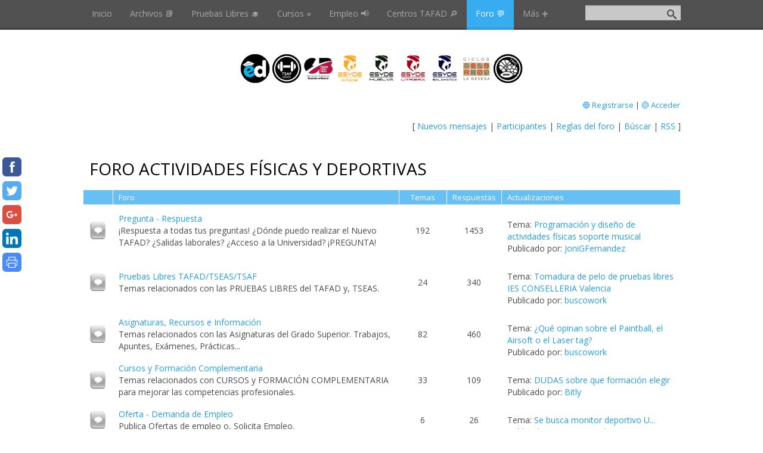

--- FILE ---
content_type: text/html; charset=UTF-8
request_url: https://www.tafadycursos.com/forum/
body_size: 6680
content:
<!DOCTYPE html>
<html lang="es-ES" itemscope itemtype="https://schema.org/Article">
<head>
<!-- Google Ads -->
<script async src="https://pagead2.googlesyndication.com/pagead/js/adsbygoogle.js"></script>
<script>
 (adsbygoogle = window.adsbygoogle || []).push({
 google_ad_client: "ca-pub-4631910722590927",
 enable_page_level_ads: true
 });
</script>
<!-- End Google Ads -->
 <!-- Meta1 -->
<meta charset="utf-8" />
<meta http-equiv="X-UA-Compatible" content="IE=edge" />
<meta http-equiv="Content-Language" content="es-ES" />
<meta name="viewport" content="width=device-width, initial-scale=1.0" />
<link rel="canonical" href="https://www.tafadycursos.com/forum/" />
<!-- Meta2 -->
 <meta name="title" content="Foro TAFAD - Tu Comunidad" />
 <meta name="description" content="Portal especializado y dedicado al Ciclo de Grado Superior Técnico Superior en Animación de Actividades Físicas y Deportivas (TAFAD o TSAAFD). También ofrecemos información y recursos sobre Cursos relacionados con el mundo de la Actividad Física y Deportiva, Salud, Animación, Ocio y Tiempo Libre." />
 <meta name="keywords" content="fp superior, grado superior, tafad, tafad y cursos, centros tafad, modulos tafad, asignaturas tafad, fp tafad, formacion profesional, grado superior tafad, ciclo grado superior, tsaafd, tafad deporte, tafad trabajos, tafad temario, tafad apuntes, tafad asignaturas, tafad recursos, pruebas libres, comunidad tafad, pruebas tafad, fp tafad, pruebas tafad, examenes tafad, foro tafad" />
<!-- Open Graph -->
<meta property="og:title" content="Foro TAFAD - Tu Comunidad" />
<meta property="og:locale" content="es_ES">
<meta property="og:type" content="article" />
<meta property="og:url" content="https://www.tafadycursos.com/" />
<meta property="og:image" content="https://www.tafadycursos.com/tafad-y-cursos-fp.jpg" />
 <meta property="og:description" content="Portal especializado y dedicado al Ciclo de Grado Superior Técnico Superior en Animación de Actividades Físicas y Deportivas (TAFAD o TSAAFD). También ofrecemos información y recursos sobre Cursos relacionados con el mundo de la Actividad Física y Deportiva, Salud, Animación, Ocio y Tiempo Libre." />
<meta property="og:site_name" content="TAFAD y Cursos" />
<!-- Twitter Card -->
<meta name="twitter:card" value="summary">
<meta name="twitter:site" content="@tafadycursos">
<meta name="twitter:title" content="Foro TAFAD - Tu Comunidad">
 <meta name="twitter:description" content="Portal especializado y dedicado al Ciclo de Grado Superior Técnico Superior en Animación de Actividades Físicas y Deportivas (TAFAD o TSAAFD). También ofrecemos información y recursos sobre Cursos relacionados con el mundo de la Actividad Física y Deportiva, Salud, Animación, Ocio y Tiempo Libre." >
<meta name="twitter:creator" content="@tafadycursos">
<meta name="twitter:image" content="https://www.tafadycursos.com/tafad-y-cursos-fp.jpg">
<!-- Schema.org Google+ -->
<meta itemprop="name" content="Foro TAFAD - Tu Comunidad" />
 <meta itemprop="description" content="Portal especializado y dedicado al Ciclo de Grado Superior Técnico Superior en Animación de Actividades Físicas y Deportivas (TAFAD o TSAAFD). También ofrecemos información y recursos sobre Cursos relacionados con el mundo de la Actividad Física y Deportiva, Salud, Animación, Ocio y Tiempo Libre." />
<meta itemprop="image" content="https://www.tafadycursos.com/tafad-y-cursos-fp.jpg" />
<link rel="author" href="https://plus.google.com/u/1/+Tafadycursos" />
<link rel="publisher" href="https://plus.google.com/+Tafadycursos" />
 <title>Foro TAFAD</title>
 <!--[if lt IE 9]>
 <script type="text/javascript">
 var e = ("header,footer,article,aside,section,nav").split(',');
 for (var i = 0; i < e.length; i++) {
 document.createElement(e[i]);
 }
 </script>
 <![endif]-->
 <link href="https://fonts.googleapis.com/css?family=Open+Sans:400italic,400,700&subset=latin,cyrillic" rel="stylesheet" type="text/css" />
 <link type="text/css" rel="stylesheet" href="/_st/my.css" />
<!-- Google Authorship -->
<link rel="author" href="https://plus.google.com/+Tafadycursos/posts"/>
<link rel="publisher" href="https://plus.google.com/+Tafadycursos"/>

	<link rel="stylesheet" href="/.s/src/base.min.css?v=220808" />
	<link rel="stylesheet" href="/.s/src/layer1.min.css?v=220808" />

	<script src="/.s/src/jquery-1.12.4.min.js"></script>
	
	<script src="/.s/src/uwnd.min.js?v=220808"></script>
	<script src="//s740.ucoz.net/cgi/uutils.fcg?a=uSD&ca=2&ug=999&isp=1&r=0.342264743385957"></script>
	<link rel="stylesheet" href="/.s/src/ulightbox/ulightbox.min.css" />
	<link rel="stylesheet" href="/.s/src/social.css" />
	<script src="/.s/src/ulightbox/ulightbox.min.js"></script>
	<script>
/* --- UCOZ-JS-DATA --- */
window.uCoz = {"mod":"fr","module":"forum","site":{"id":"dtafad","domain":"tafadycursos.com","host":"tafad.ucoz.com"},"country":"US","ssid":"704540130033054257676","language":"es","uLightboxType":1,"layerType":1,"sign":{"7254":"Cambiar el tamaño ","5255":"Ayudante","7252":"Anterior","5458":"Siguiente","3125":"Cerrar","7251":"El contenido solicitado no se puede cargar <br/> Por favor inténtelo de nuevo más tarde.","7287":"Ir a la página con la foto.","7253":"Iniciar una presentación"}};
/* --- UCOZ-JS-CODE --- */
function loginPopupForm(params = {}) { new _uWnd('LF', ' ', -250, -100, { closeonesc:1, resize:1 }, { url:'/index/40' + (params.urlParams ? '?'+params.urlParams : '') }) }
/* --- UCOZ-JS-END --- */
</script>

	<style>.UhideBlock{display:none; }</style>
	<script type="text/javascript">new Image().src = "//counter.yadro.ru/hit;noads?r"+escape(document.referrer)+(screen&&";s"+screen.width+"*"+screen.height+"*"+(screen.colorDepth||screen.pixelDepth))+";u"+escape(document.URL)+";"+Date.now();</script>
</head>
<body class="t-body">
<!-- Google Analytics -->
 <script>
 (function(i,s,o,g,r,a,m){i['GoogleAnalyticsObject']=r;i[r]=i[r]||function(){
 (i[r].q=i[r].q||[]).push(arguments)},i[r].l=1*new Date();a=s.createElement(o),
 m=s.getElementsByTagName(o)[0];a.async=1;a.src=g;m.parentNode.insertBefore(a,m)
 })(window,document,'script','//www.google-analytics.com/analytics.js','ga');

 ga('create', 'UA-30868428-1', 'tafadycursos.com');
 ga('send', 'pageview');

</script>
<!-- End Google Analytics -->
<!-- Quantcast Tag -->
 <script type="text/javascript">
//<![CDATA[
 var _qevents = _qevents || [];

 (function() {
 var elem = document.createElement('script');
 elem.src = (document.location.protocol == "https:" ? "https://secure" : "https://edge") + ".quantserve.com/quant.js";
 elem.async = true;
 elem.type = "text/javascript";
 var scpt = document.getElementsByTagName('script')[0];
 scpt.parentNode.insertBefore(elem, scpt);
 })();

 _qevents.push({
 qacct:"p-DapvsQwbhfSXq"
 });
 //]]>
 </script>
 <!-- End Quantcast Tag -->

<!--U1AHEADER1Z--><header>
 <div id="top" class="clearfix">
 <div class="t-container">
 
 <div id="show-search" class="show-search"></div>
 <div id="b-search" class="b-search pull-right b-search-min"> 
		<div class="searchForm">
			<form onsubmit="this.sfSbm.disabled=true" method="get" style="margin:0" action="/search/">
				<div align="center" class="schQuery">
					<input type="text" name="q" maxlength="30" size="20" class="queryField" />
				</div>
				<div align="center" class="schBtn">
					<input type="submit" class="searchSbmFl" name="sfSbm" value="Buscar" />
				</div>
				<input type="hidden" name="t" value="0">
			</form>
		</div> </div>
 
 <div id="show-menu" class="show-menu"></div>
 <nav> 
 <!-- <sblock_nmenu> -->
 
 <!-- <bc> --><div id="uNMenuDiv1" class="uMenuV"><ul class="uMenuRoot">
<li><a  href="/" ><span>Inicio</span></a></li>
<li class="uWithSubmenu"><a  href="/categorias" ><span>Archivos 📚</span></a><ul>
<li><a  href="https://www.tafadycursos.com/modelos-fichas" ><span>📝 Modelos de Fichas</span></a></li>
<li><a  href="https://www.tafadycursos.com/informacion-fundamentos-biologicos" ><span>💪 Fundamentos Biológicos</span></a></li>
<li><a  href="https://www.tafadycursos.com/informacion-cuerpo-humano" ><span>🦶 Cuerpo Humano</span></a></li>
<li><a  href="https://www.tafadycursos.com/informacion-deportes-con-implementos" ><span>🎾 Deportes con Implementos</span></a></li>
<li><a  href="https://www.tafadycursos.com/informacion-deportes-individuales" ><span>🏃 Deportes Individuales</span></a></li>
<li><a  href="https://www.tafadycursos.com/informacion-deportes-de-equipo" ><span>⚽️ Deportes de Equipo</span></a></li>
<li><a  href="https://www.tafadycursos.com/informacion-juegos-y-actividades-fisicas" ><span>🤹🏻‍♂️ Juegos y Actividades Físicas</span></a></li>
<li><a  href="https://www.tafadycursos.com/informacion-metodologia-didactica" ><span>📘 Metodología Didáctica</span></a></li>
<li><a  href="https://www.tafadycursos.com/informacion-dinamica-de-grupos" ><span>🤸 Dinámica de Grupos</span></a></li>
<li><a  href="https://www.tafadycursos.com/informacion-primeros-auxilios-y-socorrismo" ><span>🏊🏻‍♂️ Primeros Auxilios y Socorrismo Acuático</span></a></li>
<li><a  href="https://www.tafadycursos.com/informacion-actividad-fisica-discapacitados" ><span>👨‍🦽 Actividad Física para Discapacitados</span></a></li>
<li><a  href="https://www.tafadycursos.com/informacion-emprendimiento-y-orientacion-laboral" ><span>🎯 Emprendimiento y Orientación Laboral</span></a></li>
<li><a  href="https://www.tafadycursos.com/informacion-salud-y-actividad-fisica" ><span>🍎 Salud y Actividad Física</span></a></li>
<li><a  href="https://www.tafadycursos.com/informacion-historia-y-deporte" ><span>⌛️ Historia y Deporte</span></a></li>
<li><a  href="https://www.tafadycursos.com/informacion" ><span>💡 Información General</span></a></li></ul></li>
<li class="uWithSubmenu"><a  href="/pruebas-libres" ><span>Pruebas Libres 🎓</span></a><ul>
<li><a  href="https://www.estudiadeporte.com/convocatorias-pruebas-libres/" target="_blank"><span>🎓 Convocatorias</span></a></li>
<li><a  href="https://www.estudiadeporte.com/pruebas-libres-tseas/" target="_blank"><span>🎓 Pruebas Libres TSEAS</span></a></li>
<li><a  href="https://www.estudiadeporte.com/pruebas-libres-tsaf/" target="_blank"><span>🎓 Pruebas Libres TSAF</span></a></li></ul></li>
<li><a  href="/cursos-actividad-fisica-deporte" ><span>Cursos ⭐️</span></a></li>
<li><a  href="/empleo" ><span>Empleo 📢</span></a></li>
<li class="uWithSubmenu"><a  href="/centros" ><span>Centros TAFAD 🔎</span></a><ul>
<li><a  href="/centros-recomendados" ><span>Centros Recomendados</span></a></li></ul></li>
<li><a class=" uMenuItemA" href="/forum" ><span>Foro 💬</span></a></li>
<li class="uWithSubmenu"><a  href="/mas" ><span>Más ➕</span></a><ul>
<li><a  href="/tienda" ><span>Tienda 🛒</span></a></li>
<li><a  href="/contactar" ><span>Contactar ✉️</span></a></li></ul></li></ul></div><!-- </bc> -->
 
 <!-- </sblock_nmenu> --> 
 </nav>
 </div>
 </div>
 <div class="b-usermenu t-container"><br /><div align="center"><!-- #19 'Banner Centros Publicidad 1' --><a href="https://www.estudiadeporte.com/?select=formacion+profesional+grado+superior&lp_s_loc=&lp_s_tag=&lp_s_cat=&s=home&post_type=listing" rel="nofollow" target="_blank"><img alt="TAFAD" src="https://www.tafadycursos.com/imagenes/recomendados/150/estudiadeporte.png" width="50px"></a> <a href="https://www.tsafonline.es" rel="nofollow" target="_blank"><img alt="TAFAD" src="https://www.tafadycursos.com/imagenes/recomendados/150/tsaf-online.png" width="50px"></a> <a href="https://www.estudiadeporte.com/?select=guzman+el+bueno&lp_s_loc=&lp_s_tag=&lp_s_cat=&s=home&post_type=listing" rel="nofollow" target="_blank"><img alt="TAFAD" src="https://www.tafadycursos.com/imagenes/recomendados/150/guzman.jpg" width="50px"></a> <a href="https://www.estudiadeporte.com/informacion/tseas-esyde-cadiz/" target="_blank"><img alt="TAFAD" src="https://www.tafadycursos.com/imagenes/recomendados/150/escueladeportecadiz.png" width="50px"></a> <a href="https://www.estudiadeporte.com/informacion/tseas-esyde-huelva/" target="_blank"><img alt="TAFAD" src="https://www.tafadycursos.com/imagenes/recomendados/150/escueladeportehuelva.png" width="50px"></a> <a href="https://www.estudiadeporte.com/informacion/tseas-esyde-utrera/" target="_blank"><img alt="TAFAD" src="https://www.tafadycursos.com/imagenes/recomendados/150/escueladeporteutrera.png" width="50px"></a> <a href="https://www.estudiadeporte.com/informacion/tseas-esyde-salamanca/" target="_blank"><img alt="TAFAD" src="https://www.tafadycursos.com/imagenes/recomendados/150/escueladeportesalamanca.png" width="50px"></a> <a href="https://www.estudiadeporte.com/?select=la%2Bdevesa%2Bformacion%2Bprofesional&lp_s_loc=&lp_s_tag=&lp_s_cat=&s=home&post_type=listing" rel="nofollow" target="_blank"><img alt="TAFAD" src="https://www.tafadycursos.com/imagenes/recomendados/150/la-devesa.png" width="50px"></a> <a href="https://www.tseas.online" rel="nofollow" target="_blank"><img alt="TAFAD" src="https://www.tafadycursos.com/imagenes/recomendados/150/tseas-online.png" width="50px"></a></div></div>
 <div class="b-usermenu t-container"> 
 <table align="center" cellpadding="1" cellspacing="0" width="100%">
 <tr>
 <td colspan="2" valign="middle"><div align="right">
 
 <a title="Registrarse" href="/index/3"> 
 <!--<s3089>--> 
 🔵 Registrarse<!--</s>--> 
 </a> | <a title="Entrada" href="javascript:;" rel="nofollow" onclick="loginPopupForm(); return false;"> 
 <!--<s3087>--> 
 🟢 Acceder<!--</s>--> 
 </a>
 
 </div>
 </td>
 </tr>
 </table>
 </div>
</header><!--/U1AHEADER1Z-->
<div class="b-main t-container clearfix">
 <div class="forumContent"><table border="0" cellpadding="0" height="30" cellspacing="0" width="100%">
<tr>
<td align="right">[
<a class="fNavLink" href="/forum/0-0-1-34" rel="nofollow"><!--<s5209>-->Nuevos mensajes<!--</s>--></a> | 
<a class="fNavLink" href="/forum/0-0-1-35" rel="nofollow"><!--<s5216>-->Participantes<!--</s>--></a> | 
<a class="fNavLink" href="/forum/0-0-0-36" rel="nofollow"><!--<s5166>-->Reglas del foro<!--</s>--></a> | 
<a class="fNavLink" href="/forum/0-0-0-6" rel="nofollow"><!--<s3163>-->Búscar<!--</s>--></a> | 
<a class="fNavLink" href="/forum/0-0-0-37" rel="nofollow">RSS</a> ]</td>
</tr>
</table>
 <br />
 
		<div class="gDivLeft"><div class="gDivRight">
				<table border="0" width="100%" bgcolor="#FFFFFF" cellspacing="1" cellpadding="0" class="gTable forum-section-table"><tr><td class="gTableTop" colspan="5">
<div style="float:right" class="gTopCornerRight"></div>

<a class="catLink forum-title" href="/forum/1">Foro Actividades Físicas y Deportivas</a></td>
</tr>
<tr><td width="5%" class="gTableSubTop">&nbsp;</td><td class="gTableSubTop">Foro</td><td width="8%" class="gTableSubTop" align="center">Temas</td><td width="8%" class="gTableSubTop" align="center">Respuestas</td><td width="30%" class="gTableSubTop">Actualizaciones</td></tr><tr>
<td class="forumIcoTd" align="center">
 <img alt="" src="/foro/br_nonew.gif" title="Sin Nuevos Temas.">
</td>
<td class="forumNameTd">
 <a class="forum" href="/forum/15">Pregunta - Respuesta</a>
 
 
 <div class="forumDescr">¡Respuesta a todas tus preguntas! ¿Dónde puedo realizar el Nuevo TAFAD? ¿Salidas laborales? ¿Acceso a la Universidad? ¡PREGUNTA!</div>
 
 
</td>
<td class="forumThreadTd" align="center">192</td>
<td class="forumPostTd" align="center">1453</td>
<td class="forumLastPostTd">
 <br>Tema: <a class="forumLastPostLink" href="/forum/15-416-1">Programación y diseño de actividades físicas soporte musical</a>
 <br>Publicado por: <span class="lastPostUser"><a class="lastPostUserLink" href="/index/8-0-JoniGFernandez" target="_blank">JoniGFernandez</a></span>

</td>
</tr><tr>
<td class="forumIcoTd" align="center">
 <img alt="" src="/foro/br_nonew.gif" title="Sin Nuevos Temas.">
</td>
<td class="forumNameTd">
 <a class="forum" href="/forum/32">Pruebas Libres TAFAD/TSEAS/TSAF</a>
 
 
 <div class="forumDescr">Temas relacionados con las PRUEBAS LIBRES del TAFAD y, TSEAS.</div>
 
 
</td>
<td class="forumThreadTd" align="center">24</td>
<td class="forumPostTd" align="center">340</td>
<td class="forumLastPostTd">
 <br>Tema: <a class="forumLastPostLink" href="/forum/32-339-1">Tomadura de pelo de pruebas libres IES CONSELLERIA Valencia</a>
 <br>Publicado por: <span class="lastPostUser"><a class="lastPostUserLink" href="/index/8-0-buscowork" target="_blank">buscowork</a></span>

</td>
</tr><tr>
<td class="forumIcoTd" align="center">
 <img alt="" src="/foro/br_nonew.gif" title="Sin Nuevos Temas.">
</td>
<td class="forumNameTd">
 <a class="forum" href="/forum/35">Asignaturas, Recursos e Información</a>
 
 
 <div class="forumDescr">Temas relacionados con las Asignaturas del Grado Superior. Trabajos, Apuntes, Exámenes, Prácticas...</div>
 
 
</td>
<td class="forumThreadTd" align="center">82</td>
<td class="forumPostTd" align="center">460</td>
<td class="forumLastPostTd">
 <br>Tema: <a class="forumLastPostLink" href="/forum/35-417-1">¿Qué opinan sobre el Paintball, el Airsoft o el Laser tag?</a>
 <br>Publicado por: <span class="lastPostUser"><a class="lastPostUserLink" href="/index/8-0-buscowork" target="_blank">buscowork</a></span>

</td>
</tr><tr>
<td class="forumIcoTd" align="center">
 <img alt="" src="/foro/br_nonew.gif" title="Sin Nuevos Temas.">
</td>
<td class="forumNameTd">
 <a class="forum" href="/forum/34">Cursos y Formación Complementaria</a>
 
 
 <div class="forumDescr">Temas relacionados con CURSOS y FORMACIÓN COMPLEMENTARIA para mejorar las competencias profesionales.</div>
 
 
</td>
<td class="forumThreadTd" align="center">33</td>
<td class="forumPostTd" align="center">109</td>
<td class="forumLastPostTd">
 <br>Tema: <a class="forumLastPostLink" href="/forum/34-418-1">DUDAS sobre que formación elegir</a>
 <br>Publicado por: <span class="lastPostUser"><a class="lastPostUserLink" href="/index/8-0-Bitly" target="_blank">Bitly</a></span>

</td>
</tr><tr>
<td class="forumIcoTd" align="center">
 <img alt="" src="/foro/br_nonew.gif" title="Sin Nuevos Temas.">
</td>
<td class="forumNameTd">
 <a class="forum" href="/forum/33">Oferta - Demanda de Empleo</a>
 
 
 <div class="forumDescr">Publica Ofertas de empleo o, Solicita Empleo.</div>
 
 
</td>
<td class="forumThreadTd" align="center">6</td>
<td class="forumPostTd" align="center">26</td>
<td class="forumLastPostTd">
 <br>Tema: <a class="forumLastPostLink" href="/forum/33-403-1">Se busca monitor deportivo U...</a>
 <br>Publicado por: <span class="lastPostUser"><a class="lastPostUserLink" href="/index/8-0-carmenertheo" target="_blank">carmenertheo</a></span>

</td>
</tr></table></div></div><div class="gDivBottomLeft"></div><div class="gDivBottomCenter"></div><div class="gDivBottomRight"></div><br />
<div class="gDivLeft"><div class="gDivRight">
				<table border="0" width="100%" bgcolor="#FFFFFF" cellspacing="1" cellpadding="0" class="gTable forum-section-table"><tr><td class="gTableTop" colspan="5">
<div style="float:right" class="gTopCornerRight"></div>

<a class="catLink forum-title" href="/forum/21">Foro General</a></td>
</tr>
<tr><td width="5%" class="gTableSubTop">&nbsp;</td><td class="gTableSubTop">Foro</td><td width="8%" class="gTableSubTop" align="center">Temas</td><td width="8%" class="gTableSubTop" align="center">Respuestas</td><td width="30%" class="gTableSubTop">Actualizaciones</td></tr><tr>
<td class="forumIcoTd" align="center">
 <img alt="" src="/foro/br_nonew.gif" title="Sin Nuevos Temas.">
</td>
<td class="forumNameTd">
 <a class="forum" href="/forum/31">Nuevos Usuarios</a>
 
 
 <div class="forumDescr">¡Preséntate! Bienvenido a la Mayor Comunidad TAFAD de España.</div>
 
 
</td>
<td class="forumThreadTd" align="center">27</td>
<td class="forumPostTd" align="center">99</td>
<td class="forumLastPostTd">
 <br>Tema: <a class="forumLastPostLink" href="/forum/31-356-1">Cursos Gestión y Organización Instalaciones Deportivas</a>
 <br>Publicado por: <span class="lastPostUser"><a class="lastPostUserLink" href="/index/8-0-Martita" target="_blank">Martita</a></span>

</td>
</tr><tr>
<td class="forumIcoTd" align="center">
 <img alt="" src="/foro/br_nonew.gif" title="Sin Nuevos Temas.">
</td>
<td class="forumNameTd">
 <a class="forum" href="/forum/22">Programas Gratis</a>
 
 
 <div class="forumDescr">¡Comparte Programas Gratuitos con la Comunidad TAFAD!</div>
 
 
</td>
<td class="forumThreadTd" align="center">8</td>
<td class="forumPostTd" align="center">74</td>
<td class="forumLastPostTd">
 <br>Tema: <a class="forumLastPostLink" href="/forum/22-15-1">Pivot Stick Figure Animator</a>
 <br>Publicado por: <span class="lastPostUser"><a class="lastPostUserLink" href="/index/8-0-wenhou" target="_blank">wenhou</a></span>

</td>
</tr></table></div></div>
		<div class="gDivBottomLeft"></div>
		<div class="gDivBottomCenter"></div>
		<div class="gDivBottomRight"></div>
		<div align="right" class="funcBlock">[ <a class="funcLink" href="javascript:;" rel="nofollow" onclick="window.location.href='/forum/0-0-0-30';return false;">Marcar todos los mensajes como leídos</a> ]</div>
		<br /><br /><br /><div class="gDivLeft"><div class="gDivRight"><table border="0" width="100%" cellspacing="1" cellpadding="0" class="gTable forum-additional-info">
		<tr><td colspan="2" class="gTableTop"><div style="float:right" class="gTopCornerRight"></div><span class="forum-title">Información adicional</span></td></tr>
		<tr><td colspan="2" class="gTableSubTop">Visitantes: <b>1</b> &nbsp;(participantes - <b>0</b>, visitantes - <b>1</b>)</td></tr>
		<tr><td width="7%" align="center" class="gTableRight" style="padding:7px;"><img alt="" style="margin:0;padding:0;border:0;" title="Visitantes" src="/foro/online.gif" /></td>
		<td class="gTableBody1" style="padding:10px;"><div class="statsRecord">El récord de visitas fue de <b>367</b> alcanzado el Miércoles, 21:41:56, 09/08/2023.</div> </td></tr>
		<tr><td colspan="2" class="gTableSubTop">Estadísticas del foro</td></tr>
		<tr><td align="center" class="gTableRight" style="padding:7px;"><img alt="" style="margin:0;padding:0;border:0;" title="Estadísticas del foro" src="/foro/stats.gif" /></td>
		<td class="gTableBody1" style="padding:10px;">Se crearon un total de <b>372</b> temas, los cuales tienen <b>2561</b> respuestas.<br />Hay <b>4429</b> participantes registrados. Saludos a nuestro nuevo participante <b><a href="/index/8-0-Haywardejk" target="_blank" class="lastUserLink">Haywardejk</a></b>.</td>
		</tr>
		
		<tr><td colspan="2" class="gTableSubTop">¡Feliz Cumpleaños!</td></tr>
		<tr>
			<td align="center" class="gTableRight" style="padding:7px;"><img alt="" style="margin:0;padding:0;border:0;" title="¡Feliz Cumpleaños!" src="/foro/birthday.gif" /></td>
			<td class="gTableBody1" style="padding:10px;"><div class="birthdaysBlock"><a href="/index/8-154" target="_blank" class="userBirthdayLink">Luxx</a><span class="userAge">(38)</span>, <a href="/index/8-536" target="_blank" class="userBirthdayLink">sole</a><span class="userAge">(40)</span>, <a href="/index/8-1017" target="_blank" class="userBirthdayLink">Atman</a><span class="userAge">(45)</span>, <a href="/index/8-1568" target="_blank" class="userBirthdayLink">rafael</a><span class="userAge">(64)</span>, <a href="/index/8-1736" target="_blank" class="userBirthdayLink">glorifran</a><span class="userAge">(35)</span>, <a href="/index/8-2036" target="_blank" class="userBirthdayLink">nati</a><span class="userAge">(32)</span>, <a href="/index/8-2037" target="_blank" class="userBirthdayLink">nati90</a><span class="userAge">(32)</span>, <a href="/index/8-2780" target="_blank" class="userBirthdayLink">rpikarov</a><span class="userAge">(30)</span>, <a href="/index/8-3349" target="_blank" class="userBirthdayLink">ittadiez</a><span class="userAge">(30)</span>, <a href="/index/8-3350" target="_blank" class="userBirthdayLink">ittadiiez</a><span class="userAge">(30)</span>, <a href="/index/8-4437" target="_blank" class="userBirthdayLink">xavsnet</a><span class="userAge">(21)</span></div></td></tr>
		</table>
		</div></div><div class="gDivBottomLeft"></div><div class="gDivBottomCenter"></div><div class="gDivBottomRight"></div>
 <br />
</div>
</div>
<table border="0" cellpadding="0" cellspacing="0" width="100%">
 <tr>
 <td align="center"> 
 <br />
 <!--U1BFOOTER1Z--><footer>
 <div class="t-container"></div>
</footer>
<script type="text/javascript" src="/site/js/template.min.js"></script><!--/U1BFOOTER1Z-->
 <br />
 </tr></td>
</table>
<!-- uSocial -->
<script async src="https://usocial.pro/usocial/usocial.js?v=6.1.3.1" data-script="usocial" charset="utf-8"></script>
<div class="uSocial-Share" data-lang="en" data-pid="40d02ed941b3a6fb9313a76f2adaa063" data-type="share" data-options="round-rect,style1,default,left,slide-down,size32,eachCounter0,counter0,upArrow-right" data-social="fb,twi,gPlus,lin,print" data-mobile="vi,wa,sms"></div>
<!-- /uSocial -->
</body>
</html>
<!-- 0.05607 (s740) -->

--- FILE ---
content_type: text/html; charset=utf-8
request_url: https://www.google.com/recaptcha/api2/aframe
body_size: 267
content:
<!DOCTYPE HTML><html><head><meta http-equiv="content-type" content="text/html; charset=UTF-8"></head><body><script nonce="4N-LnPCQ32OstJxxq_QMEg">/** Anti-fraud and anti-abuse applications only. See google.com/recaptcha */ try{var clients={'sodar':'https://pagead2.googlesyndication.com/pagead/sodar?'};window.addEventListener("message",function(a){try{if(a.source===window.parent){var b=JSON.parse(a.data);var c=clients[b['id']];if(c){var d=document.createElement('img');d.src=c+b['params']+'&rc='+(localStorage.getItem("rc::a")?sessionStorage.getItem("rc::b"):"");window.document.body.appendChild(d);sessionStorage.setItem("rc::e",parseInt(sessionStorage.getItem("rc::e")||0)+1);localStorage.setItem("rc::h",'1769862543252');}}}catch(b){}});window.parent.postMessage("_grecaptcha_ready", "*");}catch(b){}</script></body></html>